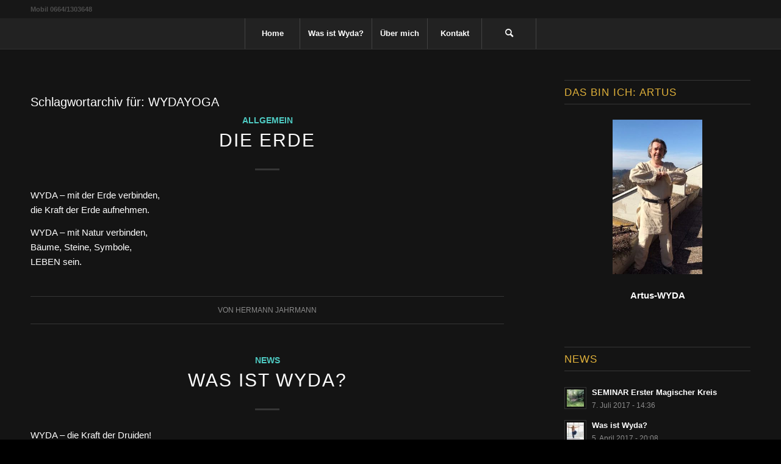

--- FILE ---
content_type: text/css
request_url: http://www.wyda.co.at/wp-content/plugins/contact-form-7/includes/css/styles.css?ver=5.7.1
body_size: 2803
content:
.wpcf7 .screen-reader-response {
	position: absolute;
	overflow: hidden;
	clip: rect(1px, 1px, 1px, 1px);
	clip-path: inset(50%);
	height: 1px;
	width: 1px;
	margin: -1px;
	padding: 0;
	border: 0;
	word-wrap: normal !important;
}

.wpcf7 form .wpcf7-response-output {
	margin: 2em 0.5em 1em;
	padding: 0.2em 1em;
	border: 2px solid #00a0d2; /* Blue */
}

.wpcf7 form.init .wpcf7-response-output,
.wpcf7 form.resetting .wpcf7-response-output,
.wpcf7 form.submitting .wpcf7-response-output {
	display: none;
}

.wpcf7 form.sent .wpcf7-response-output {
	border-color: #46b450; /* Green */
}

.wpcf7 form.failed .wpcf7-response-output,
.wpcf7 form.aborted .wpcf7-response-output {
	border-color: #dc3232; /* Red */
}

.wpcf7 form.spam .wpcf7-response-output {
	border-color: #f56e28; /* Orange */
}

.wpcf7 form.invalid .wpcf7-response-output,
.wpcf7 form.unaccepted .wpcf7-response-output,
.wpcf7 form.payment-required .wpcf7-response-output {
	border-color: #ffb900; /* Yellow */
}

.wpcf7-form-control-wrap {
	position: relative;
}

.wpcf7-not-valid-tip {
	color: #dc3232; /* Red */
	font-size: 1em;
	font-weight: normal;
	display: block;
}

.use-floating-validation-tip .wpcf7-not-valid-tip {
	position: relative;
	top: -2ex;
	left: 1em;
	z-index: 100;
	border: 1px solid #dc3232;
	background: #fff;
	padding: .2em .8em;
	width: 24em;
}

.wpcf7-list-item {
	display: inline-block;
	margin: 0 0 0 1em;
}

.wpcf7-list-item-label::before,
.wpcf7-list-item-label::after {
	content: " ";
}

.wpcf7-spinner {
	visibility: hidden;
	display: inline-block;
	background-color: #23282d; /* Dark Gray 800 */
	opacity: 0.75;
	width: 24px;
	height: 24px;
	border: none;
	border-radius: 100%;
	padding: 0;
	margin: 0 24px;
	position: relative;
}

form.submitting .wpcf7-spinner {
	visibility: visible;
}

.wpcf7-spinner::before {
	content: '';
	position: absolute;
	background-color: #fbfbfc; /* Light Gray 100 */
	top: 4px;
	left: 4px;
	width: 6px;
	height: 6px;
	border: none;
	border-radius: 100%;
	transform-origin: 8px 8px;
	animation-name: spin;
	animation-duration: 1000ms;
	animation-timing-function: linear;
	animation-iteration-count: infinite;
}

@media (prefers-reduced-motion: reduce) {
	.wpcf7-spinner::before {
		animation-name: blink;
		animation-duration: 2000ms;
	}
}

@keyframes spin {
	from {
		transform: rotate(0deg);
	}

	to {
		transform: rotate(360deg);
	}
}

@keyframes blink {
	from {
		opacity: 0;
	}

	50% {
		opacity: 1;
	}

	to {
		opacity: 0;
	}
}

.wpcf7 input[type="file"] {
	cursor: pointer;
}

.wpcf7 input[type="file"]:disabled {
	cursor: default;
}

.wpcf7 .wpcf7-submit:disabled {
	cursor: not-allowed;
}

.wpcf7 input[type="url"],
.wpcf7 input[type="email"],
.wpcf7 input[type="tel"] {
	direction: ltr;
}

.wpcf7-reflection > output {
	display: list-item;
	list-style: none;
}
